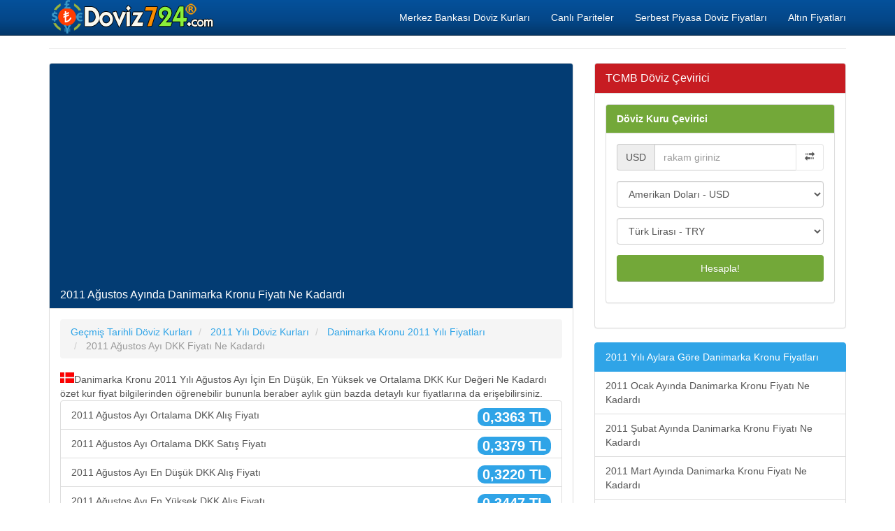

--- FILE ---
content_type: text/html; charset=utf-8
request_url: https://www.doviz724.com/2011-agustos-ayinda-danimarka-kronu-fiyati-ne-kadardi.html
body_size: 8233
content:
<!DOCTYPE html>
<html xmlns:fb="http://www.facebook.com/2008/fbml" xmlns:og="http://opengraphprotocol.org/schema/" lang="tr" prefix="og: http://ogp.me/ns#" >
<head>
<title>2011 Ağustos Ayında Danimarka Kronu Fiyatı Ne Kadardı, DKK Kuru Kaç TL</title>
<meta name="description" content="2011 Ağustos Ayında Danimarka Kronu Fiyatı Ne Kadardı, 2011 Yılı Ağustos Ayı DKK Kuru Kaç TL Olmuştu, Ağustos 2011 Danimarka Kronu Kuru Kaç Paraydı, DKKTRY 2011 Ağustos Ortalama Fiyat Ne Kadar Oldu"/>
<meta name="keywords" content="dkk, try, tcmb, döviz, agustos 2011, döviz kuru, fiyat, ne kadardı"/>
<meta charset="utf-8"/>
<meta name="author" content="www.doviz724.com"/>
<meta name="copyright" content="(c) 2016 Doviz724.com Tüm Marka Hakları Saklıdır." />
<meta name="robots" content="index,follow" />
<meta name="googlebot" content="index,follow" />
<meta http-equiv="pragma" content="no-cache"/>
<meta name="robots" content="NOODP"/>
<meta name="classification" content="currency"/>
<meta name="distribution" content="global"/>
<meta name="revisit-after" content="1 days" />
<meta http-equiv="X-UA-Compatible" content="IE=edge">
<meta name="viewport" content="width=device-width, initial-scale=1">
<meta http-equiv="Content-Language" content="tr"/>
<base href="https://www.doviz724.com/">
<link rel="canonical" href="https://www.doviz724.com/2011-agustos-ayinda-danimarka-kronu-fiyati-ne-kadardi.html" />
<meta property="og:site_name" content="Doviz724.com" />
<meta property="og:locale" content="tr_TR" />
<meta proprery="og:title" content="2011 Ağustos Ayında Danimarka Kronu Fiyatı Ne Kadardı, DKK Kuru Kaç TL" />
<meta proprery="og:description" content="2011 Ağustos Ayında Danimarka Kronu Fiyatı Ne Kadardı, 2011 Yılı Ağustos Ayı DKK Kuru Kaç TL Olmuştu, Ağustos 2011 Danimarka Kronu Kuru Kaç Paraydı, DKKTRY 2011 Ağustos Ortalama Fiyat Ne Kadar Oldu" />
<meta property="og:image" content="https://www.doviz724.com/images/doviz724sosyal.png" />
<meta property="og:url" content="https://www.doviz724.com/2011-agustos-ayinda-danimarka-kronu-fiyati-ne-kadardi.html"/>
<meta property="og:type" content="website" />
<meta name="twitter:card" content="summary" />
<meta name="twitter:creator" content="@Doviz724"/>
<meta name="twitter:site" content="@Doviz724" />
<meta name="twitter:title" content="2011 Ağustos Ayında Danimarka Kronu Fiyatı Ne Kadardı, DKK Kuru Kaç TL" />
<meta name="twitter:description" content="2011 Ağustos Ayında Danimarka Kronu Fiyatı Ne Kadardı, 2011 Yılı Ağustos Ayı DKK Kuru Kaç TL Olmuştu, Ağustos 2011 Danimarka Kronu Kuru Kaç Paraydı, DKKTRY 2011 Ağustos Ortalama Fiyat Ne Kadar Oldu" />
<meta name="twitter:image" content="https://www.doviz724.com/images/doviz724sosyal.png" />
<meta name="twitter:url" content="https://www.doviz724.com/2011-agustos-ayinda-danimarka-kronu-fiyati-ne-kadardi.html" />
<link rel="publisher" href="https://plus.google.com/117731557300284724891" />
<link rel="stylesheet" href="css/bootstrap.min.css">
<link rel="stylesheet" href="css/style.css">
<script src="./js/conv.php"></script>

<script src="//ajax.googleapis.com/ajax/libs/jquery/1.11.1/jquery.min.js"></script><script src="//maxcdn.bootstrapcdn.com/bootstrap/3.2.0/js/bootstrap.min.js"></script>
<!--[if lt IE 9]>
  <script src="https://oss.maxcdn.com/html5shiv/3.7.2/html5shiv.min.js"></script>
  <script src="https://oss.maxcdn.com/respond/1.4.2/respond.min.js"></script>
<![endif]-->
<link rel="shortcut icon" href="/favicon.ico" type="image/x-icon">
<link rel="icon" href="/favicon.ico" type="image/x-icon">
<link rel="apple-touch-icon" sizes="57x57" href="/apple-icon-57x57.png">
<link rel="apple-touch-icon" sizes="60x60" href="/apple-icon-60x60.png">
<link rel="apple-touch-icon" sizes="72x72" href="/apple-icon-72x72.png">
<link rel="apple-touch-icon" sizes="76x76" href="/apple-icon-76x76.png">
<link rel="apple-touch-icon" sizes="114x114" href="/apple-icon-114x114.png">
<link rel="apple-touch-icon" sizes="120x120" href="/apple-icon-120x120.png">
<link rel="apple-touch-icon" sizes="144x144" href="/apple-icon-144x144.png">
<link rel="apple-touch-icon" sizes="152x152" href="/apple-icon-152x152.png">
<link rel="apple-touch-icon" sizes="180x180" href="/apple-icon-180x180.png">
<link rel="icon" type="image/png" sizes="192x192"  href="/android-icon-192x192.png">
<link rel="icon" type="image/png" sizes="32x32" href="/favicon-32x32.png">
<link rel="icon" type="image/png" sizes="96x96" href="/favicon-96x96.png">
<link rel="icon" type="image/png" sizes="16x16" href="/favicon-16x16.png">
<link rel="manifest" href="/manifest.json">
<meta name="msapplication-TileColor" content="#ffffff">
<meta name="msapplication-TileImage" content="/ms-icon-144x144.png">
<meta name="theme-color" content="#ffffff"><script async src="https://pagead2.googlesyndication.com/pagead/js/adsbygoogle.js?client=ca-pub-6063517231179034"
     crossorigin="anonymous"></script></head>
<body>
    <div class="container">

   <div class="navbar navbar-inverse navbar-fixed-top">
      <div class="container">
        <div class="navbar-header">
          <a class="pull-left" href="https://www.doviz724.com" title="Döviz Kurları, Güncel Döviz ve Altın Fiyatları"><img src="images/doviz724.png" class="img-responsive" alt="Döviz Kurları"/></a>
          <button class="navbar-toggle" type="button" data-toggle="collapse" data-target="#navbar-main">
            <span class="icon-bar"></span>
            <span class="icon-bar"></span>
            <span class="icon-bar"></span>
          </button>
        </div>
        <div class="navbar-collapse collapse" id="navbar-main">
          <ul class="nav navbar-nav">
          </ul>

          <ul class="nav navbar-nav navbar-right">
          <li><a href="merkez-bankasi-doviz-kurlari.php" title="Merkez Bankası Döviz Kurları">Merkez Bankası Döviz Kurları</a></li>
            <li><a href="pariteler-capraz-kurlar.php" title="Pariteler ve Yabancı Dövizlerin Çapraz Kur Değerleri">Canlı Pariteler</a></li>
            <li><a href="serbest-piyasa-doviz-alis-satis-fiyatlari.php" title="Serbest Piyasa Döviz Alış Satış Fiyatları">Serbest Piyasa Döviz Fiyatları</a></li>
            <li><a href="altin-fiyatlari.php" title="Altın Fiyatları">Altın Fiyatları</a></li>
 
          </ul>

        </div>
      </div>
    </div>
<br />

<div class="bs-docs-section clearfix">
<div class="row">
  <div class="col-lg-12">
    <div class="page-header">
    </div>

<div class="row">

  <div class="col-lg-8">

      <div class="panel panel-info">
        <div class="panel-heading">
          <h1 class="panel-title">2011 Ağustos Ayında Danimarka Kronu Fiyatı Ne Kadardı</h1>
        </div>
        <div class="panel-body">

<ol itemscope itemtype="http://schema.org/BreadcrumbList" class="breadcrumb">
  <li itemprop="itemListElement" itemscope itemtype="http://schema.org/ListItem">
<a href="https://www.doviz724.com/gecmis-tarihli-doviz-kurlari.php" itemprop="item"><span itemprop="name">Geçmiş Tarihli Döviz Kurları</span></a>
<meta itemprop="position" content="1" />  
</li>
  <li itemprop="itemListElement" itemscope itemtype="http://schema.org/ListItem">
<a href="https://www.doviz724.com/tcmb-2011-yili-doviz-kurlari.html" itemprop="item"><span itemprop="name">2011 Yılı Döviz Kurları</span></a>
<meta itemprop="position" content="2" />  
</li>
  <li itemprop="itemListElement" itemscope itemtype="http://schema.org/ListItem">
<a href="https://www.doviz724.com/danimarka-kronu-2011-yili-kur-fiyati-ne-kadardi.html" itemprop="item"><span itemprop="name">Danimarka Kronu 2011 Yılı Fiyatları</span></a>
<meta itemprop="position" content="3" />  
</li>
  <li itemprop="itemListElement" itemscope itemtype="http://schema.org/ListItem" class="active">
   <span itemprop="name">2011 Ağustos Ayı DKK Fiyatı Ne Kadardı</span>
   <meta itemprop="position" content="4" />
</li>        
</ol>

<div class="flag dkk"></div> Danimarka Kronu 2011 Yılı Ağustos Ayı İçin En Düşük, En Yüksek ve Ortalama DKK Kur Değeri Ne Kadardı özet kur fiyat bilgilerinden öğrenebilir bununla beraber aylık gün bazda detaylı kur fiyatlarına da erişebilirsiniz.    

<div class="row">

<div class="col-md-12">
<ul class="list-group">
<li class="list-group-item"><span class="badge huge4">0,3363 TL</span> 2011 Ağustos Ayı Ortalama DKK Alış Fiyatı </li>
<li class="list-group-item"><span class="badge huge4">0,3379 TL</span> 2011 Ağustos Ayı Ortalama DKK Satış Fiyatı </li>
<li class="list-group-item"><span class="badge huge4">0,3220 TL</span> 2011 Ağustos Ayı En Düşük DKK Alış Fiyatı </li>
<li class="list-group-item"><span class="badge huge4">0,3447 TL</span> 2011 Ağustos Ayı En Yüksek DKK Alış Fiyatı </li>

<li class="list-group-item"><span class="badge huge4">0,3236 TL</span> 2011 Ağustos Ayı En Düşük DKK Satış Fiyatı </li>
<li class="list-group-item"><span class="badge huge4">0,3464 TL</span> 2011 Ağustos Ayı En Yüksek DKK Satış Fiyatı </li>
<li class="list-group-item"><span class="badge huge4">% 4.806</span> 2011 Ağustos DKK Aylık Değişim Yüzdesi  </li>
<li class="list-group-item"><span class="badge huge4">0,3225 TL</span> 2011 Ağustos Ayı Başı DKK Alış Fiyatı </li>
<li class="list-group-item"><span class="badge huge4">0,3241 TL</span> 2011 Ağustos Ayı Başı DKK Satış Fiyatı </li>
<li class="list-group-item"><span class="badge huge4">0,3380 TL</span> 2011 Ağustos Ayı Sonu DKK Alış Fiyatı </li>
<li class="list-group-item"><span class="badge huge4">0,3397 TL</span> 2011 Ağustos Ayı Sonu DKK Satış Fiyatı </li>
</ul></div>

</div>       

<hr />
<script async src="//pagead2.googlesyndication.com/pagead/js/adsbygoogle.js"></script>
<ins class="adsbygoogle"
     style="display:block"
     data-ad-client="ca-pub-6063517231179034"
     data-ad-slot="2089543396"
     data-ad-format="auto"></ins>
<script>
(adsbygoogle = window.adsbygoogle || []).push({});
</script>
<hr />

<h2 class="huge3 d-red">Danimarka Kronu 2011 Yılı Ağustos Ayı Fiyat Değişim Grafiği</h2>
<div class="row">
<strong>Danimarka Kronu</strong> son <strong>2011 Ağustos ayı</strong> için değer değişimini <strong>grafik</strong> olarak aşağıdaki <strong>DKK</strong> TL çizelgesinde görebilirsiniz. Danimarka Kronu 2011 yılı Ağustos ayında Türk Lirası karşısında <strong>% 4.81</strong> oranında değer <strong>kazanmıştır</strong>. Eğer 2011 Ağustos ayının ilk gününde 10.000 TL ( On Bin Türk Lirası ) ile 30855 DKK alınmış olsaydı, 2011 Ağustos ayının son gününde paranızın değeri 10.481,00 Türk Lirası olacaktı.
<script type="text/javascript" src="https://www.google.com/jsapi"></script>
    <script type="text/javascript">
      google.load("visualization", "1.1", {packages:["corechart"]});
      google.setOnLoadCallback(drawChart);
      function drawChart() {
        var data = google.visualization.arrayToDataTable
            ([['Tarih', 'Kur Değeri'],
['01.08.2011',  0.32408],['02.08.2011',  0.3236],['03.08.2011',  0.32733],['04.08.2011',  0.32811],['05.08.2011',  0.33034],['08.08.2011',  0.33511],['09.08.2011',  0.33908],['10.08.2011',  0.33732],['11.08.2011',  0.33838],['12.08.2011',  0.34078],['15.08.2011',  0.34017],['16.08.2011',  0.34352],['17.08.2011',  0.34305],['18.08.2011',  0.3431],['19.08.2011',  0.34427],['22.08.2011',  0.34623],['23.08.2011',  0.34641],['24.08.2011',  0.3448],['25.08.2011',  0.3431],['26.08.2011',  0.33965],
        ]);            
 

        var options = {
          title: '2011 Ağustos Ayı DKK - Danimarka Kronu Grafiği - Doviz724.com',
          legend: 'none',
          colors: ['#15A0C8'],

			chartArea: {'width': '90%', 'height':'80%'},
			backgroundColor:'#FFFFFF'
        };

        var chart = new google.visualization.AreaChart(document.getElementById('chart_div'));
        chart.draw(data, options);
    }
    </script>
    

<div id="chart_div" class="chart"></div>
 
 
</div><h3 class="huge3 d-blue">Danimarka Kronu 2011 Ağustos Ayı Alış ve Satış Kur Fiyatları</h3><div class="flag dkk"></div> Danimarka Kronu 2011 Yılı Ağustos Ayı Alış ve Satış Kur Fiyatlarını Günlük Olarak Öğrenebilirsiniz.    <table class="table table-striped">
	<thead>
    <th>Tarih</th>
    <th>DKK Alış</th>
    <th>DKK Satış</th>
    </thead>

   <tr><td><span title="1 Ağustos 2011 DKK Kuru Fiyatları"><a href="1-agustos-2011-danimarka-kronu-tl-kuru-ne-kadardi.html" title="1 Ağustos 2011 Danimarka Kronu Kur Fiyatı Nedir?">1-8-2011</a></span></td><td><span title="1 Ağustos 2011 Danimarka Kronu Alış Fiyatı 0,3225 Türk Lirası">0,3225 TL</span></td><td><span title="1 Ağustos 2011 Danimarka Kronu Satış Fiyatı 0,3241 Türk Lirası">0,3241 TL</span></td></tr>   <tr><td><span title="2 Ağustos 2011 DKK Kuru Fiyatları"><a href="2-agustos-2011-danimarka-kronu-tl-kuru-ne-kadardi.html" title="2 Ağustos 2011 Danimarka Kronu Kur Fiyatı Nedir?">2-8-2011</a></span></td><td><span title="2 Ağustos 2011 Danimarka Kronu Alış Fiyatı 0,3220 Türk Lirası">0,3220 TL</span></td><td><span title="2 Ağustos 2011 Danimarka Kronu Satış Fiyatı 0,3236 Türk Lirası">0,3236 TL</span></td></tr>   <tr><td><span title="3 Ağustos 2011 DKK Kuru Fiyatları"><a href="3-agustos-2011-danimarka-kronu-tl-kuru-ne-kadardi.html" title="3 Ağustos 2011 Danimarka Kronu Kur Fiyatı Nedir?">3-8-2011</a></span></td><td><span title="3 Ağustos 2011 Danimarka Kronu Alış Fiyatı 0,3257 Türk Lirası">0,3257 TL</span></td><td><span title="3 Ağustos 2011 Danimarka Kronu Satış Fiyatı 0,3273 Türk Lirası">0,3273 TL</span></td></tr>   <tr><td><span title="4 Ağustos 2011 DKK Kuru Fiyatları"><a href="4-agustos-2011-danimarka-kronu-tl-kuru-ne-kadardi.html" title="4 Ağustos 2011 Danimarka Kronu Kur Fiyatı Nedir?">4-8-2011</a></span></td><td><span title="4 Ağustos 2011 Danimarka Kronu Alış Fiyatı 0,3265 Türk Lirası">0,3265 TL</span></td><td><span title="4 Ağustos 2011 Danimarka Kronu Satış Fiyatı 0,3281 Türk Lirası">0,3281 TL</span></td></tr>   <tr><td><span title="5 Ağustos 2011 DKK Kuru Fiyatları"><a href="5-agustos-2011-danimarka-kronu-tl-kuru-ne-kadardi.html" title="5 Ağustos 2011 Danimarka Kronu Kur Fiyatı Nedir?">5-8-2011</a></span></td><td><span title="5 Ağustos 2011 Danimarka Kronu Alış Fiyatı 0,3287 Türk Lirası">0,3287 TL</span></td><td><span title="5 Ağustos 2011 Danimarka Kronu Satış Fiyatı 0,3303 Türk Lirası">0,3303 TL</span></td></tr>   <tr><td><span title="8 Ağustos 2011 DKK Kuru Fiyatları"><a href="8-agustos-2011-danimarka-kronu-tl-kuru-ne-kadardi.html" title="8 Ağustos 2011 Danimarka Kronu Kur Fiyatı Nedir?">8-8-2011</a></span></td><td><span title="8 Ağustos 2011 Danimarka Kronu Alış Fiyatı 0,3335 Türk Lirası">0,3335 TL</span></td><td><span title="8 Ağustos 2011 Danimarka Kronu Satış Fiyatı 0,3351 Türk Lirası">0,3351 TL</span></td></tr>   <tr><td><span title="9 Ağustos 2011 DKK Kuru Fiyatları"><a href="9-agustos-2011-danimarka-kronu-tl-kuru-ne-kadardi.html" title="9 Ağustos 2011 Danimarka Kronu Kur Fiyatı Nedir?">9-8-2011</a></span></td><td><span title="9 Ağustos 2011 Danimarka Kronu Alış Fiyatı 0,3374 Türk Lirası">0,3374 TL</span></td><td><span title="9 Ağustos 2011 Danimarka Kronu Satış Fiyatı 0,3391 Türk Lirası">0,3391 TL</span></td></tr>   <tr><td><span title="10 Ağustos 2011 DKK Kuru Fiyatları"><a href="10-agustos-2011-danimarka-kronu-tl-kuru-ne-kadardi.html" title="10 Ağustos 2011 Danimarka Kronu Kur Fiyatı Nedir?">10-8-2011</a></span></td><td><span title="10 Ağustos 2011 Danimarka Kronu Alış Fiyatı 0,3357 Türk Lirası">0,3357 TL</span></td><td><span title="10 Ağustos 2011 Danimarka Kronu Satış Fiyatı 0,3373 Türk Lirası">0,3373 TL</span></td></tr>   <tr><td><span title="11 Ağustos 2011 DKK Kuru Fiyatları"><a href="11-agustos-2011-danimarka-kronu-tl-kuru-ne-kadardi.html" title="11 Ağustos 2011 Danimarka Kronu Kur Fiyatı Nedir?">11-8-2011</a></span></td><td><span title="11 Ağustos 2011 Danimarka Kronu Alış Fiyatı 0,3367 Türk Lirası">0,3367 TL</span></td><td><span title="11 Ağustos 2011 Danimarka Kronu Satış Fiyatı 0,3384 Türk Lirası">0,3384 TL</span></td></tr>   <tr><td><span title="12 Ağustos 2011 DKK Kuru Fiyatları"><a href="12-agustos-2011-danimarka-kronu-tl-kuru-ne-kadardi.html" title="12 Ağustos 2011 Danimarka Kronu Kur Fiyatı Nedir?">12-8-2011</a></span></td><td><span title="12 Ağustos 2011 Danimarka Kronu Alış Fiyatı 0,3391 Türk Lirası">0,3391 TL</span></td><td><span title="12 Ağustos 2011 Danimarka Kronu Satış Fiyatı 0,3408 Türk Lirası">0,3408 TL</span></td></tr>   <tr><td><span title="15 Ağustos 2011 DKK Kuru Fiyatları"><a href="15-agustos-2011-danimarka-kronu-tl-kuru-ne-kadardi.html" title="15 Ağustos 2011 Danimarka Kronu Kur Fiyatı Nedir?">15-8-2011</a></span></td><td><span title="15 Ağustos 2011 Danimarka Kronu Alış Fiyatı 0,3385 Türk Lirası">0,3385 TL</span></td><td><span title="15 Ağustos 2011 Danimarka Kronu Satış Fiyatı 0,3402 Türk Lirası">0,3402 TL</span></td></tr>   <tr><td><span title="16 Ağustos 2011 DKK Kuru Fiyatları"><a href="16-agustos-2011-danimarka-kronu-tl-kuru-ne-kadardi.html" title="16 Ağustos 2011 Danimarka Kronu Kur Fiyatı Nedir?">16-8-2011</a></span></td><td><span title="16 Ağustos 2011 Danimarka Kronu Alış Fiyatı 0,3418 Türk Lirası">0,3418 TL</span></td><td><span title="16 Ağustos 2011 Danimarka Kronu Satış Fiyatı 0,3435 Türk Lirası">0,3435 TL</span></td></tr>   <tr><td><span title="17 Ağustos 2011 DKK Kuru Fiyatları"><a href="17-agustos-2011-danimarka-kronu-tl-kuru-ne-kadardi.html" title="17 Ağustos 2011 Danimarka Kronu Kur Fiyatı Nedir?">17-8-2011</a></span></td><td><span title="17 Ağustos 2011 Danimarka Kronu Alış Fiyatı 0,3414 Türk Lirası">0,3414 TL</span></td><td><span title="17 Ağustos 2011 Danimarka Kronu Satış Fiyatı 0,3431 Türk Lirası">0,3431 TL</span></td></tr>   <tr><td><span title="18 Ağustos 2011 DKK Kuru Fiyatları"><a href="18-agustos-2011-danimarka-kronu-tl-kuru-ne-kadardi.html" title="18 Ağustos 2011 Danimarka Kronu Kur Fiyatı Nedir?">18-8-2011</a></span></td><td><span title="18 Ağustos 2011 Danimarka Kronu Alış Fiyatı 0,3414 Türk Lirası">0,3414 TL</span></td><td><span title="18 Ağustos 2011 Danimarka Kronu Satış Fiyatı 0,3431 Türk Lirası">0,3431 TL</span></td></tr>   <tr><td><span title="19 Ağustos 2011 DKK Kuru Fiyatları"><a href="19-agustos-2011-danimarka-kronu-tl-kuru-ne-kadardi.html" title="19 Ağustos 2011 Danimarka Kronu Kur Fiyatı Nedir?">19-8-2011</a></span></td><td><span title="19 Ağustos 2011 Danimarka Kronu Alış Fiyatı 0,3426 Türk Lirası">0,3426 TL</span></td><td><span title="19 Ağustos 2011 Danimarka Kronu Satış Fiyatı 0,3443 Türk Lirası">0,3443 TL</span></td></tr>   <tr><td><span title="22 Ağustos 2011 DKK Kuru Fiyatları"><a href="22-agustos-2011-danimarka-kronu-tl-kuru-ne-kadardi.html" title="22 Ağustos 2011 Danimarka Kronu Kur Fiyatı Nedir?">22-8-2011</a></span></td><td><span title="22 Ağustos 2011 Danimarka Kronu Alış Fiyatı 0,3445 Türk Lirası">0,3445 TL</span></td><td><span title="22 Ağustos 2011 Danimarka Kronu Satış Fiyatı 0,3462 Türk Lirası">0,3462 TL</span></td></tr>   <tr><td><span title="23 Ağustos 2011 DKK Kuru Fiyatları"><a href="23-agustos-2011-danimarka-kronu-tl-kuru-ne-kadardi.html" title="23 Ağustos 2011 Danimarka Kronu Kur Fiyatı Nedir?">23-8-2011</a></span></td><td><span title="23 Ağustos 2011 Danimarka Kronu Alış Fiyatı 0,3447 Türk Lirası">0,3447 TL</span></td><td><span title="23 Ağustos 2011 Danimarka Kronu Satış Fiyatı 0,3464 Türk Lirası">0,3464 TL</span></td></tr>   <tr><td><span title="24 Ağustos 2011 DKK Kuru Fiyatları"><a href="24-agustos-2011-danimarka-kronu-tl-kuru-ne-kadardi.html" title="24 Ağustos 2011 Danimarka Kronu Kur Fiyatı Nedir?">24-8-2011</a></span></td><td><span title="24 Ağustos 2011 Danimarka Kronu Alış Fiyatı 0,3431 Türk Lirası">0,3431 TL</span></td><td><span title="24 Ağustos 2011 Danimarka Kronu Satış Fiyatı 0,3448 Türk Lirası">0,3448 TL</span></td></tr>   <tr><td><span title="25 Ağustos 2011 DKK Kuru Fiyatları"><a href="25-agustos-2011-danimarka-kronu-tl-kuru-ne-kadardi.html" title="25 Ağustos 2011 Danimarka Kronu Kur Fiyatı Nedir?">25-8-2011</a></span></td><td><span title="25 Ağustos 2011 Danimarka Kronu Alış Fiyatı 0,3414 Türk Lirası">0,3414 TL</span></td><td><span title="25 Ağustos 2011 Danimarka Kronu Satış Fiyatı 0,3431 Türk Lirası">0,3431 TL</span></td></tr>   <tr><td><span title="26 Ağustos 2011 DKK Kuru Fiyatları"><a href="26-agustos-2011-danimarka-kronu-tl-kuru-ne-kadardi.html" title="26 Ağustos 2011 Danimarka Kronu Kur Fiyatı Nedir?">26-8-2011</a></span></td><td><span title="26 Ağustos 2011 Danimarka Kronu Alış Fiyatı 0,3380 Türk Lirası">0,3380 TL</span></td><td><span title="26 Ağustos 2011 Danimarka Kronu Satış Fiyatı 0,3397 Türk Lirası">0,3397 TL</span></td></tr>
    </table>
    
    
<div class="well well-sm">
<a href="agustos-ayinda-dkk-danimarka-kronu-nasil-performans-gosteriyor.html" class="huge3 d-red">Ağustos Ayında Danimarka Kronu Nasıl Performans Gösteriyor</a></div>    
    <p><hr />
<script async src="//pagead2.googlesyndication.com/pagead/js/adsbygoogle.js"></script>
<ins class="adsbygoogle"
     style="display:block"
     data-ad-format="autorelaxed"
     data-ad-client="ca-pub-6063517231179034"
     data-ad-slot="6997200194"></ins>
<script>
     (adsbygoogle = window.adsbygoogle || []).push({});
</script>
</p>
        </div>
      </div>


  </div>
  <div class="col-lg-4">


<div class="panel panel-danger">
	<div class="panel-heading">
	  <span class="panel-title">TCMB Döviz Çevirici</span>
	</div>
	<div class="panel-body">
<form data-toggle="validator" role="form" action="ceviri.php" method="post" onsubmit="return validateForm()">
<div class="panel panel-success">
	<div class="panel-heading"><a href="doviz-cevirici.php" class="whiteTitle">Döviz Kuru Çevirici</a>
	</div>
	<div class="panel-body">
		<div class="form-group">
    		<div class="input-group">
    			<div class="input-group-addon" id="currency-code">USD</div>
    			<input id="lg" type="hidden" value="en">
    			<input id="base_host" type="hidden" value="www.doviz724.com">
    			<input class="form-control" id="value" name="value" type="text" value="" placeholder="rakam giriniz" required onkeypress='validateInput(event)'>
    			<span class="input-group-btn">
    				<button id="swap" class="btn btn-default" type="button"><span class="glyphicon glyphicon-transfer"></span></button>
    			</span>
    		</div>
    	</div>
		<div class="form-group">
    		<select class="form-control" name="from" id="from">
    			<optgroup label="Döviz Kurları">
<option value="USD">Amerikan Doları - USD </option><option value="EUR">Euro - EUR </option><option value="JPY">Japon Yeni - JPY </option><option value="GBP">İngiliz Sterlini - GBP </option><option value="AUD">Avustralya Doları - AUD </option><option value="CAD">Kanada Doları - CAD </option><option value="CHF">İsviçre Frankı - CHF </option><option value="CNY">Çin Yuanı Renminbisi - CNY </option><option value="SEK">İsveç Kronu - SEK </option><option value="NZD">Yeni Zelanda Doları - NZD </option><option value="SGD">Singapur Doları - SGD </option><option value="NOK">Norveç Kronu - NOK </option><option value="TRY">Türk Lirası - TRY </option><option value="RUB">Rus Rublesi - RUB </option><option value="SAR">Suudi Arabistan Riyali - SAR </option><option value="DKK">Danimarka Kronu - DKK </option><option value="RON">Rumen Leyi - RON </option><option value="PKR">Pakistan Rupisi - PKR </option><option value="BGN">Bulgaristan Levası - BGN </option><option value="IRR">İran Riyali - IRR </option><option value="KWD">Kuveyt Dinarı - KWD </option> 

</optgroup>
    		</select>
	    </div>
	    <div class="form-group">
	    	<select class="form-control" name="to" id="to">
	    		<optgroup label="Döviz Kurları">
<option value="USD">Amerikan Doları - USD </option><option value="EUR">Euro - EUR </option><option value="JPY">Japon Yeni - JPY </option><option value="GBP">İngiliz Sterlini - GBP </option><option value="AUD">Avustralya Doları - AUD </option><option value="CAD">Kanada Doları - CAD </option><option value="CHF">İsviçre Frankı - CHF </option><option value="CNY">Çin Yuanı Renminbisi - CNY </option><option value="SEK">İsveç Kronu - SEK </option><option value="NZD">Yeni Zelanda Doları - NZD </option><option value="SGD">Singapur Doları - SGD </option><option value="NOK">Norveç Kronu - NOK </option><option value="TRY" selected>Türk Lirası - TRY </option><option value="RUB">Rus Rublesi - RUB </option><option value="SAR">Suudi Arabistan Riyali - SAR </option><option value="DKK">Danimarka Kronu - DKK </option><option value="RON">Rumen Leyi - RON </option><option value="PKR">Pakistan Rupisi - PKR </option><option value="BGN">Bulgaristan Levası - BGN </option><option value="IRR">İran Riyali - IRR </option><option value="KWD">Kuveyt Dinarı - KWD </option> 
	    		</optgroup>
	    	</select>
	    </div>
	    <div class="form-group">
	    	<button id="convert" class="btn btn-block btn-success">Hesapla!</button>
	    </div>
	</div>
</div>
</form>
<script type="text/javascript">
function validateForm()
{
     var myRegex = /^(\s*|\d+)$/

      if(!myRegex.test(document.getElementById("value").value))
      {
            alert("Lütfen sadece rakam giriniz");
            return false;
       }
       return true;
}
    
document.getElementById("from").addEventListener("change",function(e){e.preventDefault(),document.getElementById("currency-code").innerHTML=this.value}),document.getElementById("swap").addEventListener("click",function(e){e.preventDefault();var t=document.getElementById("from"),n=document.getElementById("to"),o=t.getElementsByTagName("option")[t.selectedIndex].value,d=t.getElementsByTagName("option")[t.selectedIndex].innerHTML,m=n.getElementsByTagName("option")[n.selectedIndex].value,l=n.getElementsByTagName("option")[n.selectedIndex].innerHTML;t.getElementsByTagName("option")[t.selectedIndex].value=m,t.getElementsByTagName("option")[t.selectedIndex].innerHTML=l,n.getElementsByTagName("option")[n.selectedIndex].value=o,n.getElementsByTagName("option")[n.selectedIndex].innerHTML=d,document.getElementById("currency-code").innerHTML=m});</script>
	</div>
 </div><div class="list-group">
  <a class="list-group-item active">2011 Yılı Aylara Göre Danimarka Kronu Fiyatları</a>
<a href="2011-ocak-ayinda-danimarka-kronu-fiyati-ne-kadardi.html" class="list-group-item">2011 Ocak Ayında Danimarka Kronu Fiyatı Ne Kadardı</a><a href="2011-subat-ayinda-danimarka-kronu-fiyati-ne-kadardi.html" class="list-group-item">2011 Şubat Ayında Danimarka Kronu Fiyatı Ne Kadardı</a><a href="2011-mart-ayinda-danimarka-kronu-fiyati-ne-kadardi.html" class="list-group-item">2011 Mart Ayında Danimarka Kronu Fiyatı Ne Kadardı</a><a href="2011-nisan-ayinda-danimarka-kronu-fiyati-ne-kadardi.html" class="list-group-item">2011 Nisan Ayında Danimarka Kronu Fiyatı Ne Kadardı</a><a href="2011-mayis-ayinda-danimarka-kronu-fiyati-ne-kadardi.html" class="list-group-item">2011 Mayıs Ayında Danimarka Kronu Fiyatı Ne Kadardı</a><a href="2011-haziran-ayinda-danimarka-kronu-fiyati-ne-kadardi.html" class="list-group-item">2011 Haziran Ayında Danimarka Kronu Fiyatı Ne Kadardı</a><a href="2011-temmuz-ayinda-danimarka-kronu-fiyati-ne-kadardi.html" class="list-group-item">2011 Temmuz Ayında Danimarka Kronu Fiyatı Ne Kadardı</a><a href="2011-agustos-ayinda-danimarka-kronu-fiyati-ne-kadardi.html" class="list-group-item">2011 Ağustos Ayında Danimarka Kronu Fiyatı Ne Kadardı</a><a href="2011-eylul-ayinda-danimarka-kronu-fiyati-ne-kadardi.html" class="list-group-item">2011 Eylül Ayında Danimarka Kronu Fiyatı Ne Kadardı</a><a href="2011-ekim-ayinda-danimarka-kronu-fiyati-ne-kadardi.html" class="list-group-item">2011 Ekim Ayında Danimarka Kronu Fiyatı Ne Kadardı</a><a href="2011-kasim-ayinda-danimarka-kronu-fiyati-ne-kadardi.html" class="list-group-item">2011 Kasım Ayında Danimarka Kronu Fiyatı Ne Kadardı</a><a href="2011-aralik-ayinda-danimarka-kronu-fiyati-ne-kadardi.html" class="list-group-item">2011 Aralık Ayında Danimarka Kronu Fiyatı Ne Kadardı</a></div><hr />
<p>
<script async src="//pagead2.googlesyndication.com/pagead/js/adsbygoogle.js"></script>
<ins class="adsbygoogle"
     style="display:block"
     data-ad-client="ca-pub-6063517231179034"
     data-ad-slot="4081201390"
     data-ad-format="link"></ins>
<script>
(adsbygoogle = window.adsbygoogle || []).push({});
</script>
</p>


  </div>

</div>





  </div>
</div>
</div>


<hr />

      <footer>
        <div class="row">


<div class="col-lg-12">        
<div class="col-md-4">

<ul class="nav nav-pills nav-stacked">

<li><a href="merkez-bankasi-doviz-kurlari.php" title="Merkez Bankası Döviz Kurları"><b>Merkez Bankası Döviz Kurları</b></a> </li>
<li> <a href="gecmis-tarihli-doviz-kurlari.php" title="Geçmiş Tarihli Döviz Kurları"><b>Geçmiş Tarihli Döviz Kurları</b></a> </li>
<li> <a href="avrupa-merkez-bankasi-doviz-kurlari.php" title="Avrupa Merkez Bankasi Döviz Kurları"><b>Avrupa Merkez Bankasi Döviz Kurları</b></a> </li>
<li> <a href="dolar-ne-kadar.php" title="Dolar Ne Kadar"><b>Dolar Ne Kadar</b></a> </li>
<li> <a href="euro-ne-kadar.php" title="Euro Ne Kadar"><b>Euro Ne Kadar</b></a> </li>
<li> <a href="sterlin-ne-kadar-oldu.php" title="Sterlin Ne Kadar Oldu"><b>Sterlin Ne Kadar Oldu, Kaç TL</b></a> </li> 
<li> <a href="doviz-sepeti.php" title="Döviz Sepeti Kaç TL"><b>Döviz Sepeti Kuru Kaç TL</b></a> </li>
<li> <a href="gelismekte-olan-ulke-para-birimleri-kurlari.php" title="Gelişmekte Olan Ülke Para Birimleri Döviz Kurları"><b>Gelişmekte Olan Ülke Para Birimleri Döviz Kurları</b></a> </li>
<li> <a href="en-cok-kazandiran-para-birimi-hangisi.php" title="En Çok Kazandıran Para Birimi Hangisi"><b>En Çok Kazandıran Para Birimi Hangisi</b></a> </li>
<li> <a href="piyasa-ozeti-son-guncel-fiyatlar.php" title="Piyasa Özeti, Son Güncel Döviz Kuru Fiyatları">Piyasa Özeti, Son Güncel Döviz Kuru Fiyatları</a> </li>
<li> <a href="bitcoin-alis-satis-fiyati-nedir.php" title="Bitcoin Alış Satışı Fiyatı Nedir">Bitcoin Alış Satışı Fiyatı Nedir</a> </li>
<li> <a href="kripto-para-sanal-doviz-kurlari.php" title="Kripto Döviz Kurları, Canlı Sanal Para Birimleri Fiyatları">Kripto Döviz Kurları, Canlı Sanal Para Birimleri Fiyatları</a> </li>
<li> <a href="kripto-para-deger-hesaplama.php" title="Kripto Para Değer Hesaplama"><strong>Kripto Para Değer Hesaplama</strong></a> </li>
<li> <a href="turkiye-cds-risk-primi-puani.php"><strong>Türkiye CDS Risk Primi Ne Kadar Oldu</strong></a> </li>

<li><a href="toki-sosyal-konut-proje-basvurulari-nasil-olacak.php"><strong>TOKİ Sosyal Konut Projesi Başvuruları Nasıl Olacak, Nereden Yapılacak?</strong></a> </li>

<li><a href="vergi-turleri.php">Vergi Türleri</a> </li>

</ul>
</div>        

<div class="col-md-4">
<ul class="nav nav-pills nav-stacked">

<li><a href="dolar-en-yuksek-kaci-gordu.php" title="Dolar En Yüksek Kaçı Gördü, Dolar En Yüksek Kaç TL Oldu"><b>Dolar En Yüksek Kaçı Gördü</b></a> </li>  
<li><a href="euro-en-yuksek-kaci-gordu.php" title="Euro En Yüksek Kaçı Gördü, Euro En Yüksek Kaç TL Oldu"><b>Euro En Yüksek Kaçı Gördü</b></a> </li>  
<li><a href="sterlin-en-yuksek-kaci-gordu.php" title="Sterlin En Yüksek Kaçı Gördü, Sterlin En Yüksek Kaç TL Oldu"><b>Sterlin En Yüksek Kaçı Gördü</b></a> </li>  
<li><a href="abd-dolar-endeksi-dxy.php" title="ABD Dolar Endeksi Ne Kadar Oldu, Canlı DXY Kaç Oldu">ABD Dolar Endeksi DXY Ne Kadar Oldu</a> </li>
<li><a href="brent-petrol-varil-fiyati.php" title="Canlı Brent Petrol Varil Fiyatı Kaç Dolar">Canlı Brent Petrol Varil Fiyatı Kaç Dolar</a> </li>
<li><a href="altin-ayari-nasil-anlasilir.php" title="Altın Ayarı Nasıl Anlaşılır, Altınım Kaç Ayar Nasıl Öğrenirim">Altın Ayarı Nasıl Anlaşılır?</a> </li>
<li><a href="altin-gercek-mi-sahte-mi-oldugu-nasil-anlasilir.php" title="Altının Gerçek mi, yoksa Sahte mi Olduğu Nasıl Anlaşılır?">Altının Gerçek mi, yoksa Sahte mi Olduğu Nasıl Anlaşılır?</a> </li>
<li><a href="altin-cevirici.php" title="Altın Çevirici, Ayara Göre Altın Gram Fiyatı Hesaplama">Altın Çevirici, Altın Fiyatı Hesaplama</a> </li>
<li><a href="haftalik-ekonomik-veri-takvimi.php" title="Haftalık Ekonomik Veri Takvimi">Haftalık Ekonomik Veri Takvimi</a> </li>

</ul>
</div>


<div class="col-md-4">
<ul class="nav nav-pills nav-stacked">

<li><a href="zekat-miktari-hesaplama.php" title="Zekat Miktarı Hesaplama">Zekat Miktarı Hesaplama</a> </li>
<li><a href="nisap-miktari-ne-kadar.php" title="Nisap Miktarı Ne Kadar Oldu">Nisap Miktarı Ne Kadar</a> </li>
<li><a href="altin-degeri-hesaplama.php" title="Altın Değeri Hesaplama">Altın Değeri Hesaplama</a> </li>
<li><a href="para-zekati-hesaplama.php" title="Para Zekatı Hesaplama">Para Zekatı Hesaplama</a> </li>

<li><a href="devaluasyon-nedir.php" title="Devalüasyon Nedir">Devalüasyon Nedir</a> </li>
<li><a href="konkordato-iflas-anlasmasi-nedir.php" title="Konkordato Nedir">Konkordato Nedir</a> </li>

<li><a href="yillara-gore-asgari-ucretler.php" title="Yıllara Göre Brüt ve Net Asgari Ücret Tutarları">Yıllara Göre Asgari Ücretler</a> </li>


<li><a href="asgari-ucretin-hesaplanmasi-ve-isverene-maliyeti-nedir.php" title="Asgari Ücretin İşverene Maliyeti Ne Kadar Olacak? 2023 Yılı Yeni Asgari Ücretin Hesaplanması">Asgari Ücretin İşverene Maliyeti Ne Kadar Olacak? 2023 Yılı Yeni Asgari Ücretin Hesaplanması</a> </li>

<li><a href="issizlik-odenegi-nedir-nasil-basvurulur-alinir.php" title="İşsizlik Ödeneği Nedir? İŞKUR İşsizlik Ödeneğine Nasıl Başvurulur ve Alınır?">İşsizlik Ödeneği Nedir? İŞKUR İşsizlik Ödeneğine Nasıl Başvurulur ve Alınır?</a> </li>

<li><a href="issizlik-maasi-nedir-kac-lira-oldu.php" title="İşsizlik Maaşı Kaç Lira Oldu">İşsizlik Maaşı Kaç Lira Oldu</a> </li>
<li><a href="dolar-ne-kadar-olabilir.php" title="Dolar Ne Kadar Olabilir">Dolar Ne Kadar Olabilir</a> </li>
<li><a href="euro-ne-kadar-olabilir.php" title="Euro Ne Kadar Olabilir">Euro Ne Kadar Olabilir</a> </li>

<li><a href="sitene-ucretsiz-doviz-kuru-ekle.php" title="Sitene Ücretsiz Döviz Kuru Ekle"><b>Sitene Döviz Kuru Ekle</b></a> </li>

<li><a href="iletisim.php" rel="nofollow">İletişim</a> </li>


</ul>
</div>

</div>

<div class="col-md-12">
<ul class="nav nav-pills nav-stacked">
<li><a href="yerli-otomobilin-teknik-ozellikleri-nelerdir.php" title="Yerli Otomobilin Teknik Özellikleri Nelerdir"><strong>Yerli Otomobilin Teknik Özellikleri Nelerdir?</strong></a> </li>
<li><a href="tcmb-para-politikasi-kurulu-toplantilari-ve-rapor-takvimi.php" title="TCMB Para Politikası Kurulu Toplantıları ve Rapor Takvimi">TCMB Para Politikası Kurulu Toplantıları ve Rapor Takvimi</a> </li>
</ul>
</div>

          <div class="col-lg-12">

<div>

                <a href="https://twitter.com/Doviz724" rel="nofollow" class="btn btn-primary btn-sm">
                    <i class="fa fa-twitter"></i>
                    <span>Twitter</span>
                </a>

                <a href="https://medium.com/@doviz724" rel="nofollow" class="btn btn-danger btn-sm">
                    <i class="fa fa-medium"></i>
                    <span>Medium Döviz724</span>
                </a>
                

                
            </div>
            
            <p>© Copyright 2016 <a href="https://www.doviz724.com">Döviz Kurları</a> 7 / 24 Canlı Döviz Kuru Takibi</p>


<p class="small">

<span class="label label-default">Önemli Uyarı</span>
<br />
Döviz kurları site ziyaretçilerimize sadece bilgi için sunulmuştur. Doğabilecek zararlar veya spekülasyonlara ilişkin herhangi bir kayıp veya verilerin doğruluğu konusunda hiçbir sorumluluk kabul edilemez. Serbest Piyasada alış ve satış tutarları farklı olabilir. Bankalar döviz kurlarına farklı alım ve satım fiyatı uygulayabilirler. Forex piyasası hakkında yeterli seviyede bilgi sahibi olmadan döviz alım satım işlemlerini yapmamanızı tavsiye ederiz. <a href="https://www.doviz724.com/yasal-uyari.php">Yasal Uyarı!</a> </p>


          </div>
        </div>

      </footer>


    </div>

<script>
  (function(i,s,o,g,r,a,m){i['GoogleAnalyticsObject']=r;i[r]=i[r]||function(){
  (i[r].q=i[r].q||[]).push(arguments)},i[r].l=1*new Date();a=s.createElement(o),
  m=s.getElementsByTagName(o)[0];a.async=1;a.src=g;m.parentNode.insertBefore(a,m)
  })(window,document,'script','https://www.google-analytics.com/analytics.js','ga');

  ga('create', 'UA-91278475-1', 'auto');
  ga('send', 'pageview');

</script>

    <script src="./js/custom.js"></script>
<script src="//ajax.googleapis.com/ajax/libs/jquery/1.11.1/jquery.min.js"></script>

  </body>
</html>

--- FILE ---
content_type: text/html; charset=utf-8
request_url: https://www.google.com/recaptcha/api2/aframe
body_size: 184
content:
<!DOCTYPE HTML><html><head><meta http-equiv="content-type" content="text/html; charset=UTF-8"></head><body><script nonce="wt_FRqpfF31rljLCehX5hQ">/** Anti-fraud and anti-abuse applications only. See google.com/recaptcha */ try{var clients={'sodar':'https://pagead2.googlesyndication.com/pagead/sodar?'};window.addEventListener("message",function(a){try{if(a.source===window.parent){var b=JSON.parse(a.data);var c=clients[b['id']];if(c){var d=document.createElement('img');d.src=c+b['params']+'&rc='+(localStorage.getItem("rc::a")?sessionStorage.getItem("rc::b"):"");window.document.body.appendChild(d);sessionStorage.setItem("rc::e",parseInt(sessionStorage.getItem("rc::e")||0)+1);localStorage.setItem("rc::h",'1769712543029');}}}catch(b){}});window.parent.postMessage("_grecaptcha_ready", "*");}catch(b){}</script></body></html>